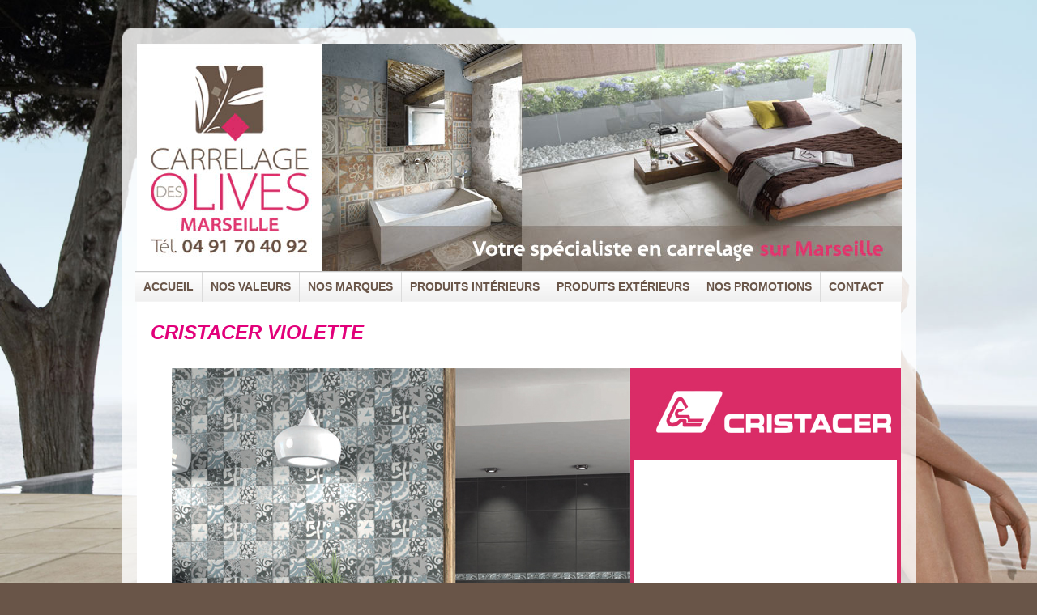

--- FILE ---
content_type: text/html; charset=UTF-8
request_url: http://carrelage-des-olives.fr/produits-interieur/carrelage-mural-2/violette/
body_size: 4843
content:
<!DOCTYPE html PUBLIC "-//W3C//DTD XHTML 1.0 Transitional//EN" "http://www.w3.org/TR/xhtml1/DTD/xhtml1-transitional.dtd">
<html xmlns="http://www.w3.org/1999/xhtml" lang="fr-FR" prefix="og: http://ogp.me/ns#">
<head profile="http://gmpg.org/xfn/11">
<meta http-equiv="Content-Type" content="text/html; charset=UTF-8" />
<meta http-equiv="X-UA-Compatible" content="IE=EmulateIE7" />
<title>CRISTACER VIOLETTE - Carrelage des Olives - MarseilleCarrelage des Olives &#8211; Marseille</title>
<link rel="stylesheet" href="http://carrelage-des-olives.fr/wp-content/themes/olives/style.css" type="text/css" media="screen" />
<!--[if IE 6]><link rel="stylesheet" href="http://carrelage-des-olives.fr/wp-content/themes/olives/style.ie6.css" type="text/css" media="screen" /><![endif]-->
<!--[if IE 7]><link rel="stylesheet" href="http://carrelage-des-olives.fr/wp-content/themes/olives/style.ie7.css" type="text/css" media="screen" /><![endif]-->
<link rel="pingback" href="http://carrelage-des-olives.fr/xmlrpc.php" />

<!-- This site is optimized with the Yoast SEO plugin v3.8 - https://yoast.com/wordpress/plugins/seo/ -->
<link rel="canonical" href="http://carrelage-des-olives.fr/produits-interieur/carrelage-mural-2/violette/" />
<meta property="og:locale" content="fr_FR" />
<meta property="og:type" content="article" />
<meta property="og:title" content="CRISTACER VIOLETTE - Carrelage des Olives - Marseille" />
<meta property="og:url" content="http://carrelage-des-olives.fr/produits-interieur/carrelage-mural-2/violette/" />
<meta property="og:site_name" content="Carrelage des Olives - Marseille" />
<meta property="og:image" content="http://carrelage-des-olives.fr/wp-content/uploads/2016/03/Sans-titre-1-2.jpg" />
<meta property="og:image" content="http://carrelage-des-olives.fr/wp-content/uploads/2016/03/BIANCO.jpg" />
<meta property="og:image" content="http://carrelage-des-olives.fr/wp-content/uploads/2016/03/BURDEOS.jpg" />
<meta property="og:image" content="http://carrelage-des-olives.fr/wp-content/uploads/2016/03/Violette-2.jpg" />
<meta property="og:image" content="http://carrelage-des-olives.fr/wp-content/uploads/2016/03/CREMA.jpg" />
<meta property="og:image" content="http://carrelage-des-olives.fr/wp-content/uploads/2016/03/GRIS.jpg" />
<meta property="og:image" content="http://carrelage-des-olives.fr/wp-content/uploads/2016/03/TAUPE.jpg" />
<meta property="og:image" content="http://carrelage-des-olives.fr/wp-content/uploads/2016/03/Sans-titre-1-1.jpg" />
<meta property="og:image" content="http://carrelage-des-olives.fr/wp-content/uploads/2016/03/VIOLETTE-35-300x178.jpg" />
<meta property="og:image" content="http://carrelage-des-olives.fr/wp-content/uploads/2016/03/VIOLETTE-4-e1457517080390-300x254.jpg" />
<meta property="og:image" content="http://carrelage-des-olives.fr/wp-content/uploads/2016/03/VIOLETTE-2-254x300.jpg" />
<meta property="og:image" content="http://carrelage-des-olives.fr/wp-content/uploads/2015/03/Cristacer--300x99.jpg" />
<!-- / Yoast SEO plugin. -->

<link rel="alternate" type="application/rss+xml" title="Carrelage des Olives - Marseille &raquo; Flux" href="http://carrelage-des-olives.fr/feed/" />
		<script type="text/javascript">
			window._wpemojiSettings = {"baseUrl":"https:\/\/s.w.org\/images\/core\/emoji\/72x72\/","ext":".png","source":{"concatemoji":"http:\/\/carrelage-des-olives.fr\/wp-includes\/js\/wp-emoji-release.min.js?ver=4.5.32"}};
			!function(e,o,t){var a,n,r;function i(e){var t=o.createElement("script");t.src=e,t.type="text/javascript",o.getElementsByTagName("head")[0].appendChild(t)}for(r=Array("simple","flag","unicode8","diversity"),t.supports={everything:!0,everythingExceptFlag:!0},n=0;n<r.length;n++)t.supports[r[n]]=function(e){var t,a,n=o.createElement("canvas"),r=n.getContext&&n.getContext("2d"),i=String.fromCharCode;if(!r||!r.fillText)return!1;switch(r.textBaseline="top",r.font="600 32px Arial",e){case"flag":return r.fillText(i(55356,56806,55356,56826),0,0),3e3<n.toDataURL().length;case"diversity":return r.fillText(i(55356,57221),0,0),a=(t=r.getImageData(16,16,1,1).data)[0]+","+t[1]+","+t[2]+","+t[3],r.fillText(i(55356,57221,55356,57343),0,0),a!=(t=r.getImageData(16,16,1,1).data)[0]+","+t[1]+","+t[2]+","+t[3];case"simple":return r.fillText(i(55357,56835),0,0),0!==r.getImageData(16,16,1,1).data[0];case"unicode8":return r.fillText(i(55356,57135),0,0),0!==r.getImageData(16,16,1,1).data[0]}return!1}(r[n]),t.supports.everything=t.supports.everything&&t.supports[r[n]],"flag"!==r[n]&&(t.supports.everythingExceptFlag=t.supports.everythingExceptFlag&&t.supports[r[n]]);t.supports.everythingExceptFlag=t.supports.everythingExceptFlag&&!t.supports.flag,t.DOMReady=!1,t.readyCallback=function(){t.DOMReady=!0},t.supports.everything||(a=function(){t.readyCallback()},o.addEventListener?(o.addEventListener("DOMContentLoaded",a,!1),e.addEventListener("load",a,!1)):(e.attachEvent("onload",a),o.attachEvent("onreadystatechange",function(){"complete"===o.readyState&&t.readyCallback()})),(a=t.source||{}).concatemoji?i(a.concatemoji):a.wpemoji&&a.twemoji&&(i(a.twemoji),i(a.wpemoji)))}(window,document,window._wpemojiSettings);
		</script>
		<style type="text/css">
img.wp-smiley,
img.emoji {
	display: inline !important;
	border: none !important;
	box-shadow: none !important;
	height: 1em !important;
	width: 1em !important;
	margin: 0 .07em !important;
	vertical-align: -0.1em !important;
	background: none !important;
	padding: 0 !important;
}
</style>
<link rel='stylesheet' id='contact-form-7-css'  href='http://carrelage-des-olives.fr/wp-content/plugins/contact-form-7/includes/css/styles.css?ver=4.5.1' type='text/css' media='all' />
<!-- This site uses the Google Analytics by MonsterInsights plugin v5.5.4 - Universal enabled - https://www.monsterinsights.com/ -->
<script type="text/javascript">
	(function(i,s,o,g,r,a,m){i['GoogleAnalyticsObject']=r;i[r]=i[r]||function(){
		(i[r].q=i[r].q||[]).push(arguments)},i[r].l=1*new Date();a=s.createElement(o),
		m=s.getElementsByTagName(o)[0];a.async=1;a.src=g;m.parentNode.insertBefore(a,m)
	})(window,document,'script','//www.google-analytics.com/analytics.js','__gaTracker');

	__gaTracker('create', 'UA-84558217-1', 'auto');
	__gaTracker('set', 'forceSSL', true);
	__gaTracker('send','pageview');

</script>
<!-- / Google Analytics by MonsterInsights -->
<script type='text/javascript' src='http://carrelage-des-olives.fr/wp-includes/js/jquery/jquery.js?ver=1.12.4'></script>
<script type='text/javascript' src='http://carrelage-des-olives.fr/wp-includes/js/jquery/jquery-migrate.min.js?ver=1.4.1'></script>
<link rel='https://api.w.org/' href='http://carrelage-des-olives.fr/wp-json/' />
<link rel="EditURI" type="application/rsd+xml" title="RSD" href="http://carrelage-des-olives.fr/xmlrpc.php?rsd" />
<link rel="wlwmanifest" type="application/wlwmanifest+xml" href="http://carrelage-des-olives.fr/wp-includes/wlwmanifest.xml" /> 
<link rel='shortlink' href='http://carrelage-des-olives.fr/?p=700' />
<link rel="alternate" type="application/json+oembed" href="http://carrelage-des-olives.fr/wp-json/oembed/1.0/embed?url=http%3A%2F%2Fcarrelage-des-olives.fr%2Fproduits-interieur%2Fcarrelage-mural-2%2Fviolette%2F" />
<link rel="alternate" type="text/xml+oembed" href="http://carrelage-des-olives.fr/wp-json/oembed/1.0/embed?url=http%3A%2F%2Fcarrelage-des-olives.fr%2Fproduits-interieur%2Fcarrelage-mural-2%2Fviolette%2F&#038;format=xml" />
		<style type="text/css">.recentcomments a{display:inline !important;padding:0 !important;margin:0 !important;}</style>
		<style>.ios7.web-app-mode.has-fixed header{ background-color: rgba(45,53,63,.88);}</style><script type="text/javascript" src="http://carrelage-des-olives.fr/wp-content/themes/olives/script.js"></script>
<script type="text/javascript" src="http://carrelage-des-olives.fr/wp-content/themes/olives/script/diapo.js"></script>
<script type="text/javascript">
jQuery(window).load(function(){
	changeImg(1, 5, "http://carrelage-des-olives.fr/wp-content/themes/olives/diapo");
});
</script>
</head>
<body class="page page-id-700 page-child parent-pageid-1053 page-template-default">
<script type="text/javascript">

  var _gaq = _gaq || [];
  _gaq.push(['_setAccount', 'UA-38944835-1']);
  _gaq.push(['_trackPageview']);

  (function() {
    var ga = document.createElement('script'); ga.type = 'text/javascript'; ga.async = true;
    ga.src = ('https:' == document.location.protocol ? 'https://ssl' : 'http://www') + '.google-analytics.com/ga.js';
    var s = document.getElementsByTagName('script')[0]; s.parentNode.insertBefore(ga, s);
  })();

</script>
<div id="art-main">
	<div id="top">
		<div class="banniere">
			<a href="http://carrelage-des-olives.fr" class="logo">
				<img src="http://carrelage-des-olives.fr/wp-content/themes/olives/images/logo.jpg" alt="" title="" />
			</a>
			<div class="diapo">
				<img src="http://carrelage-des-olives.fr/wp-content/themes/olives/diapo/1.jpg" alt="" title="" />
			</div>
		</div>
	</div>
    <div class="art-sheet">
        <div class="art-sheet-body">
            <div class="art-nav">
            	<div class="l"></div>
            	<div class="r"></div>
            	<ul class="art-menu">
            		<li><a href="http://carrelage-des-olives.fr/"><span class='l'></span><span class='r'></span><span class='t'>Accueil</span></a></li>
<li><a href="http://carrelage-des-olives.fr/nos-valeurs/"><span class='l'></span><span class='r'></span><span class='t'>Nos Valeurs</span></a></li>
<li><a href="http://carrelage-des-olives.fr/nos-marques/"><span class='l'></span><span class='r'></span><span class='t'>Nos Marques</span></a></li>
<li><a href="http://carrelage-des-olives.fr/produits-interieur/"><span class='l'></span><span class='r'></span><span class='t'>Produits intérieurs</span></a>
<ul>
	<li><a href="http://carrelage-des-olives.fr/produits-interieur/carrelage-sol/">Carrelage sol</a></li>
	<li><a href="http://carrelage-des-olives.fr/produits-interieur/carrelage-mural-2/">Carrelage mural</a></li>
</ul>
</li>
<li><a href="http://carrelage-des-olives.fr/produits-terrasses/"><span class='l'></span><span class='r'></span><span class='t'>Produits Extérieurs</span></a></li>
<li><a href="http://carrelage-des-olives.fr/nos-promotions/"><span class='l'></span><span class='r'></span><span class='t'>Nos promotions</span></a></li>
<li><a href="http://carrelage-des-olives.fr/contact/"><span class='l'></span><span class='r'></span><span class='t'>Contact</span></a></li>
            	</ul>
            </div>
            <div class="art-content-layout">
                <div class="art-content-layout-row">
                    <div class="art-layout-cell art-content">
                                                                            <div class="art-post">
                            <div class="art-post-cc"></div>
                            <div class="art-post-body">
                                    <div class="art-post-inner art-article post-700 page type-page status-publish hentry" id="post-700">
                                                                                                                                        <h2 class="art-postheader">
                                          <a href="http://carrelage-des-olives.fr/produits-interieur/carrelage-mural-2/violette/" rel="bookmark" title="Lien permanent vers CRISTACER VIOLETTE">
                                           CRISTACER VIOLETTE                                          </a></h2>                                          <div class="art-postcontent">
                                            <!-- article-content -->
                                            <p><a href="http://carrelage-des-olives.fr/wp-content/uploads/2016/03/Sans-titre-1-2.jpg" rel="attachment wp-att-959"><img class="wp-image-959 size-full alignright" src="http://carrelage-des-olives.fr/wp-content/uploads/2016/03/Sans-titre-1-2.jpg" alt="Sans titre-1" width="900" height="669" srcset="http://carrelage-des-olives.fr/wp-content/uploads/2016/03/Sans-titre-1-2.jpg 900w, http://carrelage-des-olives.fr/wp-content/uploads/2016/03/Sans-titre-1-2-300x223.jpg 300w, http://carrelage-des-olives.fr/wp-content/uploads/2016/03/Sans-titre-1-2-768x571.jpg 768w" sizes="(max-width: 900px) 100vw, 900px" /></a></p>
<p><a href="http://carrelage-des-olives.fr/wp-content/uploads/2016/03/BIANCO.jpg" rel="attachment wp-att-966"><img class="alignleft wp-image-966" src="http://carrelage-des-olives.fr/wp-content/uploads/2016/03/BIANCO.jpg" alt="BIANCO" width="160" height="148" /></a><a href="http://carrelage-des-olives.fr/wp-content/uploads/2016/03/BURDEOS.jpg" rel="attachment wp-att-965"><img class="alignleft wp-image-965" src="http://carrelage-des-olives.fr/wp-content/uploads/2016/03/BURDEOS.jpg" alt="BURDEOS" width="160" height="148" /></a></p>
<p style="text-align: left;"><a href="http://carrelage-des-olives.fr/wp-content/uploads/2016/03/Violette-2.jpg" rel="attachment wp-att-961"><img class="wp-image-961 size-full alignright" src="http://carrelage-des-olives.fr/wp-content/uploads/2016/03/Violette-2.jpg" alt="Violette 2" width="334" height="470" srcset="http://carrelage-des-olives.fr/wp-content/uploads/2016/03/Violette-2.jpg 334w, http://carrelage-des-olives.fr/wp-content/uploads/2016/03/Violette-2-213x300.jpg 213w" sizes="(max-width: 334px) 100vw, 334px" /></a></p>
<p style="text-align: left;"><a href="http://carrelage-des-olives.fr/wp-content/uploads/2016/03/CREMA.jpg" rel="attachment wp-att-964"><img class="wp-image-964 alignleft" src="http://carrelage-des-olives.fr/wp-content/uploads/2016/03/CREMA.jpg" alt="CREMA" width="160" height="148" /></a><a href="http://carrelage-des-olives.fr/wp-content/uploads/2016/03/GRIS.jpg" rel="attachment wp-att-963"><img class="wp-image-963 alignleft" src="http://carrelage-des-olives.fr/wp-content/uploads/2016/03/GRIS.jpg" alt="GRIS" width="160" height="148" /></a></p>
<p style="text-align: left;"><a href="http://carrelage-des-olives.fr/wp-content/uploads/2016/03/TAUPE.jpg" rel="attachment wp-att-962"><img class="wp-image-962 alignleft" src="http://carrelage-des-olives.fr/wp-content/uploads/2016/03/TAUPE.jpg" alt="TAUPE" width="160" height="148" /></a></p>
<p style="text-align: left;"><a href="http://carrelage-des-olives.fr/wp-content/uploads/2016/03/Sans-titre-1-1.jpg" rel="attachment wp-att-756"><img class="wp-image-756 size-full aligncenter" src="http://carrelage-des-olives.fr/wp-content/uploads/2016/03/Sans-titre-1-1.jpg" alt="Sans titre-1" width="900" height="43" srcset="http://carrelage-des-olives.fr/wp-content/uploads/2016/03/Sans-titre-1-1.jpg 900w, http://carrelage-des-olives.fr/wp-content/uploads/2016/03/Sans-titre-1-1-300x14.jpg 300w, http://carrelage-des-olives.fr/wp-content/uploads/2016/03/Sans-titre-1-1-768x37.jpg 768w" sizes="(max-width: 900px) 100vw, 900px" /></a></p>
<p style="text-align: left;"><a href="http://carrelage-des-olives.fr/wp-content/uploads/2016/03/VIOLETTE-35.jpg" rel="attachment wp-att-705"><img class="wp-image-705 alignleft" src="http://carrelage-des-olives.fr/wp-content/uploads/2016/03/VIOLETTE-35-300x178.jpg" alt="VIOLETTE-35" width="354" height="210" srcset="http://carrelage-des-olives.fr/wp-content/uploads/2016/03/VIOLETTE-35-300x178.jpg 300w, http://carrelage-des-olives.fr/wp-content/uploads/2016/03/VIOLETTE-35-768x455.jpg 768w, http://carrelage-des-olives.fr/wp-content/uploads/2016/03/VIOLETTE-35-1024x607.jpg 1024w" sizes="(max-width: 354px) 100vw, 354px" /></a> <a href="http://carrelage-des-olives.fr/wp-content/uploads/2016/03/VIOLETTE-4-e1457517080390.jpg" rel="attachment wp-att-704"><img class="wp-image-704 alignleft" src="http://carrelage-des-olives.fr/wp-content/uploads/2016/03/VIOLETTE-4-e1457517080390-300x254.jpg" alt="VIOLETTE-4" width="248" height="210" srcset="http://carrelage-des-olives.fr/wp-content/uploads/2016/03/VIOLETTE-4-e1457517080390-300x254.jpg 300w, http://carrelage-des-olives.fr/wp-content/uploads/2016/03/VIOLETTE-4-e1457517080390-768x651.jpg 768w, http://carrelage-des-olives.fr/wp-content/uploads/2016/03/VIOLETTE-4-e1457517080390-1024x868.jpg 1024w, http://carrelage-des-olives.fr/wp-content/uploads/2016/03/VIOLETTE-4-e1457517080390.jpg 1263w" sizes="(max-width: 248px) 100vw, 248px" /></a> <a href="http://carrelage-des-olives.fr/wp-content/uploads/2016/03/VIOLETTE-2.jpg" rel="attachment wp-att-703"><img class="wp-image-703 alignleft" src="http://carrelage-des-olives.fr/wp-content/uploads/2016/03/VIOLETTE-2-254x300.jpg" alt="VIOLETTE-2" width="178" height="210" srcset="http://carrelage-des-olives.fr/wp-content/uploads/2016/03/VIOLETTE-2-254x300.jpg 254w, http://carrelage-des-olives.fr/wp-content/uploads/2016/03/VIOLETTE-2-768x909.jpg 768w, http://carrelage-des-olives.fr/wp-content/uploads/2016/03/VIOLETTE-2-866x1024.jpg 866w, http://carrelage-des-olives.fr/wp-content/uploads/2016/03/VIOLETTE-2.jpg 1448w" sizes="(max-width: 178px) 100vw, 178px" /></a> <a href="http://carrelage-des-olives.fr/wp-content/uploads/2016/03/VIOLETTE-1.jpg" rel="attachment wp-att-702"><br />
</a></p>
<p style="text-align: left;"><a href="http://www.cristalceramicas.com/ES/index.asp" onclick="__gaTracker('send', 'event', 'outbound-article', 'http://www.cristalceramicas.com/ES/index.asp', '');" target="_blank" rel="attachment wp-att-298"><img class="size-medium wp-image-298 aligncenter" src="http://carrelage-des-olives.fr/wp-content/uploads/2015/03/Cristacer--300x99.jpg" alt="Microsoft Word - caratteristiche_ecogres.doc" width="300" height="99" srcset="http://carrelage-des-olives.fr/wp-content/uploads/2015/03/Cristacer--300x99.jpg 300w, http://carrelage-des-olives.fr/wp-content/uploads/2015/03/Cristacer-.jpg 344w" sizes="(max-width: 300px) 100vw, 300px" /></a></p>
                                            <!-- /article-content -->
                                        </div>
                                        <div class="cleared"></div>
                                    </div>
                        		<div class="cleared"></div>
                            </div>
                        </div>    
                            
                    </div>
                </div>
            </div>
			<div id="footer_home">
				<div class="reseau">
<img src="/wp-content/themes/olives/images/img_accueil.jpg" alt="" title="" style="width:945px;" />				</div>
			</div>
            <div class="cleared"></div>
        </div>
    </div>
    <div class="cleared"></div>
	<div class="art-footer">
		<div class="art-footer-t"></div>
		<div class="art-footer-body">
		  		  <div class="art-footer-text">
			  			  Tous droits réservés, carrelage-des-olives.fr © 2015. <a href="http://carrelage-des-olives.fr/mentions-legales">Mentions légales</a>
		  </div>
			<div class="cleared"></div>
		</div>
	</div>
	<div class="cleared"></div>
</div>
    <div id="wp-footer">
	        <!-- Powered by WPtouch: 4.3.6 --><script type='text/javascript' src='http://carrelage-des-olives.fr/wp-content/plugins/contact-form-7/includes/js/jquery.form.min.js?ver=3.51.0-2014.06.20'></script>
<script type='text/javascript'>
/* <![CDATA[ */
var _wpcf7 = {"loaderUrl":"http:\/\/carrelage-des-olives.fr\/wp-content\/plugins\/contact-form-7\/images\/ajax-loader.gif","recaptcha":{"messages":{"empty":"Merci de confirmer que vous n\u2019\u00eates pas un robot."}},"sending":"Envoi en cours...","cached":"1"};
/* ]]> */
</script>
<script type='text/javascript' src='http://carrelage-des-olives.fr/wp-content/plugins/contact-form-7/includes/js/scripts.js?ver=4.5.1'></script>
<script type='text/javascript' src='http://carrelage-des-olives.fr/wp-includes/js/wp-embed.min.js?ver=4.5.32'></script>
<script> jQuery(function($){ $(".widget_meta a[href='http://carrelage-des-olives.fr/comments/feed/']").parent().remove(); }); </script>	        <!-- 34 requêtes. 0,752 secondes. -->
    </div>
<script>
  (function(i,s,o,g,r,a,m){i['GoogleAnalyticsObject']=r;i[r]=i[r]||function(){
  (i[r].q=i[r].q||[]).push(arguments)},i[r].l=1*new Date();a=s.createElement(o),
  m=s.getElementsByTagName(o)[0];a.async=1;a.src=g;m.parentNode.insertBefore(a,m)
  })(window,document,'script','//www.google-analytics.com/analytics.js','ga');

  ga('create', 'UA-61970717-1', 'auto');
  ga('send', 'pageview');

</script>
</body>
</html>


<!-- Performance optimized by W3 Total Cache. Learn more: https://www.w3-edge.com/products/

 Served from: carrelage-des-olives.fr @ 2026-01-22 18:30:05 by W3 Total Cache -->

--- FILE ---
content_type: text/css
request_url: http://carrelage-des-olives.fr/wp-content/themes/olives/style.css
body_size: 5480
content:
/*
Theme Name: Olives
Theme URI: 
Description: 
Version: 1.0
Author: Voyageur
Author URI: http://www.voyageur.fr/
Tags: fixed width, one column, valid XHTML, widgets
*/

/* begin Page */

body, p
{
  margin: 0.5em 0;
  font-family: Arial;
  font-size: 14px;
}

a img{
	border:0;
}

body
{
  margin: 0 auto;
  padding: 0;
  color: #66230B;
  background: #695548 url('images/fond.jpg') no-repeat center top;
	background-size:100% auto;
}

h1, h2, h3, h4, h5, h6,
h1 a, h2 a, h3 a, h4 a, h5 a, h6 a
h1 a:hover, h2 a:hover, h3 a:hover, h4 a:hover, h5 a:hover, h6 a:hover
h1 a:visited, h2 a:visited, h3 a:visited, h4 a:visited, h5 a:visited, h6 a:visited,
.art-postheader, .art-postheader a, .art-postheader a:link, .art-postheader a:visited, .art-postheader a:hover,
.art-blockheader .t, .art-vmenublockheader .t, .art-logo-text, .art-logo-text a,
h1.art-logo-name, h1.art-logo-name a, h1.art-logo-name a:link, h1.art-logo-name a:visited, h1.art-logo-name a:hover
{
  font-weight: normal;
  font-style: normal;
  text-decoration: none;
  font-family: Arial, Georgia, Times, Serif;
  font-size: 32px;
}

a, 
.art-post li a
{
  text-decoration: none;
  color: #66230B;
}

a:link,
.art-post li a:link
{
  text-decoration: none;
  color: #66230B;
}

a:visited, a.visited,
.art-post li a:visited, .art-post li a.visited
{

  color: #66230B;
}

a:hover, a.hover,
.art-post li a:hover, .art-post li a.hover
{


  color: #66230B;
}

h1, h1 a, h1 a:link, h1 a:visited, h1 a:hover
{
  margin: 0.67em 0;

  color: #66230B;
}

h2, h2 a, h2 a:link, h2 a:visited, h2 a:hover
{
  margin: 0.8em 0;
  font-size: 24px;
  color: #E2007A;
}

h3, h3 a, h3 a:link, h3 a:visited, h3 a:hover
{
   margin: 1em 0;
  font-size: 19px;
  color: #E2007A;
}

h4, h4 a, h4 a:link, h4 a:visited, h4 a:hover
{
  margin: 1.25em 0;
  font-size: 16px;
  color: #66230B;
}

h5, h5 a, h5 a:link, h5 a:visited, h5 a:hover
{
  margin: 1.67em 0;
  font-size: 13px;
  color: #66230B;
}

h6, h6 a, h6 a:link, h6 a:visited, h6 a:hover
{
  margin: 2.33em 0;
  font-size: 11px;
  color: #66230B;
}

h1 a, h1 a:link, h1 a:visited, h1 a:hover,
h2 a, h2 a:link, h2 a:visited, h2 a:hover,
h3 a, h3 a:link, h3 a:visited, h3 a:hover,
h4 a, h4 a:link, h4 a:visited, h4 a:hover,
h5 a, h5 a:link, h5 a:visited, h5 a:hover,
h6 a, h6 a:link, h6 a:visited, h6 a:hover
{
    margin:0;
}

#art-main
{
  position: relative;
  width: 100%;
  left: 0;
  top: 0;
  cursor:default;
}


#top{
	display:block;
	width:981px;
	height:300px;
	margin:35px auto 0 auto;
	background: transparent url('images/top.png') no-repeat center top;
	position:relative;
	z-index:99;
}


#top .banniere{
	display:block;
	float:left;
	clear:both;
	width:944px;
	margin:19px 0 0 19px;
}

#top .banniere .logo{
	display:block;
	float:left;
}

#top .banniere .diapo{
	display:block;
	float:right;
	width:716px;
	height:281px;
	background: transparent url('diapo/2.jpg') no-repeat 0 0;
}





.cleared
{
  float: none;
  clear: both;
  margin: 0;
  padding: 0;
  border: none;
  font-size: 1px;
}

form
{
  padding: 0 !important;
  margin: 0 !important;
}

table.position
{
  position: relative;
  width: 100%;
  table-layout: fixed;
}
/* end Page */

/* begin Box, Sheet */
.art-sheet
{
  margin: 0 auto;
  width: 984px;
  min-width: 43px;
  min-height: 43px;
  background: transparent url('images/center.png') repeat-y center top;
}

.art-sheet-body
{
  /*position: relative;
  z-index: 100;*/
  padding: 0px 19px 0 19px;
  /*margin:-50px 0 0 0;*/
}

.art-sheet-tr, .art-sheet-tl, .art-sheet-br, .art-sheet-bl, .art-sheet-tc, .art-sheet-bc,.art-sheet-cr, .art-sheet-cl
{
  position: absolute;
  z-index: -1;
}

.art-sheet-tr, .art-sheet-tl, .art-sheet-br, .art-sheet-bl
{
  width: 82px;
  height: 82px;
  background-image: url('images/sheet_s.png');
}

.art-sheet-tl
{
  top: 0;
  left: 0;
  clip: rect(auto, 41px, 41px, auto);
}

.art-sheet-tr
{
  top: 0;
  right: 0;
  clip: rect(auto, auto, 41px, 41px);
}

.art-sheet-bl
{
  bottom: 0;
  left: 0;
  clip: rect(41px, 41px, auto, auto);
}

.art-sheet-br
{
  bottom: 0;
  right: 0;
  clip: rect(41px, auto, auto, 41px);
}

.art-sheet-tc, .art-sheet-bc
{
  left: 41px;
  right: 41px;
  height: 82px;
  background-image: url('images/sheet_h.png');
}

.art-sheet-tc
{
  top: 0;
  clip: rect(auto, auto, 41px, auto);
}

.art-sheet-bc
{
  bottom: 0;
  clip: rect(41px, auto, auto, auto);
}

.art-sheet-cr, .art-sheet-cl
{
  top: 41px;
  bottom: 41px;
  width: 82px;
  background-image: url('images/sheet_v.png');
}

.art-sheet-cr
{
  right: 0;
  clip: rect(auto, auto, auto, 41px);
}

.art-sheet-cl
{
  left: 0;
  clip: rect(auto, 41px, auto, auto);
}

.art-sheet-cc
{
  position: absolute;
  z-index: -1;
  top: 41px;
  left: 41px;
  right: 41px;
  bottom: 41px;
  background-image: url('images/sheet_c.png');
}

.art-sheet
{
  cursor:auto;
}

#art-page-background-simple-gradient, #art-page-background-gradient, #art-page-background-glare
{
  min-width: 984px;
}

/* end Box, Sheet */

/* begin Header */
div.art-header
{
  margin: 0 auto;
  position: relative;
  z-index: 0;
  width: 964px;
  height: 245px;
  overflow: hidden;
}


div.art-header-jpeg
{
  position: absolute;
  z-index: -1;
  top: 0;
  left: 0;
  width: 964px;
  height: 245px;
  /*background-image: url('images/header.jpg');
  background-repeat: no-repeat;
  background-position: center center;*/
}

/* end Header */

/* begin Menu */
/* menu structure */

.art-menu a, .art-menu a:link, .art-menu a:visited, .art-menu a:hover
{
  text-align: left;
  text-decoration: none;
  outline: none;
  letter-spacing: normal;
  word-spacing: normal;
}

.art-menu a:hover{
}

.art-menu, .art-menu ul
{
  margin: 0;
  padding: 0;
  border: 0;
  list-style-type: none;
  display: block;
}

.art-menu li
{
  margin: 0;
  padding: 0;
  border: 0;
  display: block;
  float: left;
  position: relative;
  z-index: 5;
  background: none;
}

.art-menu li:hover, .art-menu li.active
{
  z-index: 10000;
  white-space: normal;
  background:transparent url("images/fond_menu_h.jpg") repeat-x 0 0;
}

.art-menu li li
{
  float: none;
  height:22px;
}

.art-menu ul
{
  visibility: hidden;
  position: absolute;
  z-index: 10;
  left: -1px;
  top: 0;
  background: none;
  border-left: 1px solid #d7d2c7;
  border-right: 1px solid #d7d2c7;
  box-shadow: 0px 3px 4px #c2c2c2;
}

.art-menu li:hover>ul
{
  visibility: visible;
  top: 100%;
}

.art-menu li li:hover>ul
{
  top: 0;
  left: 100%;
}

.art-menu:after, .art-menu ul:after
{
  content: ".";
  height: 0;
  display: block;
  visibility: hidden;
  overflow: hidden;
  clear: both;
}
.art-menu, .art-menu ul
{
  min-height: 0;
}

.art-menu ul
{
  padding: 0;
  margin: 0;
  background-color: #f0f0f0;
  width:100%;
}

.art-menu ul ul
{
  padding: 30px 30px 30px 10px;
  margin: -30px 0 0 -10px;
}




/* menu structure */

.art-menu
{
  padding: 0 0 0 0;
}

.art-nav
{
  position: relative;
  height: 37px;
  z-index: 100;
  border-top:1px solid #c4c4c4;
  background: transparent url('images/fond_menu.jpg') repeat-x 0 0;
}

.art-nav .l, .art-nav .r
{
  position: absolute;
  z-index: -1;
  top: 0;
  height: 36px;
  /*background-image: url('images/nav.png');*/
}

.art-nav .l
{
  left: 0;
  right: 0;
}

.art-nav .r
{
  right: 0;
  width: 964px;
  clip: rect(auto, auto, auto, 964px);
}


/* end Menu */

/* begin MenuItem */
.art-menu a
{
  position: relative;
  display: block;
  overflow: hidden;
  height: 37px;
  padding:0px;
  cursor: pointer;
  text-decoration: none;
}

.art-menu ul li
{
    margin:0;
    clear: both;
	border-bottom: 1px solid #d7d2c7;
}


.art-menu a .r, .art-menu a .l
{
  position: absolute;
  display: block;
  top: 0;
  z-index: -1;
  height: 108px;
}

.art-menu a .l
{
  left: 0;
  right: 0;
}

.art-menu a .r
{
  width: 400px;
  right: 0;
  clip: rect(auto, auto, auto, 400px);
}

.art-menu a .t
{
  margin-right: 10px;
  margin-left: 10px;
  font-family: Arial, Georgia, Times, Serif;
  font-style: normal;
  font-weight: bold;
  font-size: 14px;
  text-transform: uppercase;
  color: #695548;
  padding: 0 10px;
  margin: 0 0;
  line-height: 37px;
  text-align: center;
}

.art-menu a:hover .l, .art-menu a:hover .r
{
  top: -36px;
}

.art-menu li:hover>a .l, .art-menu li:hover>a .r
{
  top: -36px;
}

.art-menu li:hover a .l, .art-menu li:hover a .r
{
  top: -36px;
}
.art-menu li:hover a .t, .art-menu li.active a .t
{
  color: #FFFFFF;
}

.art-menu li:hover a .t, .art-menu li.active a .t
{
  color: #FFFFFF;
}

.art-menu li:hover>a .t, .art-menu li.active>a .t
{
  color: #FFFFFF;
}


.art-menu a.active .l, .art-menu a.active .r
{
  top: -72px;
}

.art-menu a.active .t
{
  /*color: #FFFFFF;*/
}
/* end MenuItem */

/* begin MenuSeparator */


.art-menu .art-menu-li-separator
{
  display: block;
  width: 1px;
  height: 37px;
  background-color:#dcdcdc;
}

/* end MenuSeparator */

/* begin MenuSubItem */
.art-menu ul a
{
  display: block;
  text-align: center;
  /*background-image: url('images/subitem.png');*/
  border-width: 0;
  border-style: solid;
  height:22px;
  padding:0;
  line-height:22px;
}

.art-nav ul.art-menu ul span, .art-nav ul.art-menu ul span span
{
  display: inline;
  float: none;
  margin: inherit;
  padding: inherit;
  background-image: none;
  text-align: inherit;
  text-decoration: inherit;
}

.art-menu ul a, .art-menu ul a:link, .art-menu ul a:visited, .art-menu ul a:hover, .art-menu ul a:active, .art-nav ul.art-menu ul span, .art-nav ul.art-menu ul span span
{
  text-align: center;
  text-decoration: none;
  color: #8E99A2;
  font-size: 12px;
  font-weight:bold;
  margin:0;
}

.art-menu ul li a:hover
{
  color: #FFFFFF;
  background:transparent url("images/submenu_h.jpg") repeat-x center top;
}

.art-menu ul li:hover>a
{
  /*background-position: 0 -20px;*/
}

.art-nav .art-menu ul li a:hover span, .art-nav .art-menu ul li a:hover span span
{
  color: #000000;
}

.art-nav .art-menu ul li:hover>a span, .art-nav .art-menu ul li:hover>a span span
{
  color: #000000;
}


/* end MenuSubItem */

/* begin Layout */
.art-content-layout
{
  display: table;
  padding: 0;
  border: none;
  width: 964px;
}

.art-content-layout .art-content-layout
{
  width: auto;
  margin:0;
}

div.art-content-layout div.art-layout-cell, div.art-content-layout div.art-layout-cell div.art-content-layout div.art-layout-cell
{
   display: table-cell;
}

div.art-layout-cell div.art-layout-cell
{
   display: block;
}

div.art-content-layout-row
{
  display: table-row; 
}

.art-content-layout
{
  table-layout: fixed;
  border-collapse: collapse;
  border: none !important;
  padding:0 !important;
  position: relative;
  z-index: 98;
}

.art-layout-cell, .art-content-layout-row
{
  background-color: Transparent;
  vertical-align: top;
  text-align: left;
  border: none !important;
  margin:0 !important;
  padding:0 !important;
}
/* end Layout */

/* begin Box, Block, VMenuBlock */
.art-vmenublock
{
  position: relative;
  z-index: 0;
  margin: 0 auto;
  min-width: 1px;
  min-height: 1px;
}

.art-vmenublock-body
{
  position: relative;
  z-index: 1;
  padding: 0;
}

.art-vmenublock-cc
{
  position: absolute;
  z-index: -1;
  top: 0;
  left: 0;
  right: 0;
  bottom: 0;
  background-color: #FFFFFF;
}

.art-vmenublock
{
  margin: 7px;
}

/* end Box, Block, VMenuBlock */

/* begin Box, Box, VMenuBlockContent */
.art-vmenublockcontent
{
  position: relative;
  z-index: 0;
  margin: 0 auto;
  min-width: 1px;
  min-height: 1px;
}

.art-vmenublockcontent-body
{
  position: relative;
  z-index: 1;
  padding: 5px;
}

.art-vmenublockcontent-cc
{
  position: absolute;
  z-index: -1;
  top: 0;
  left: 0;
  right: 0;
  bottom: 0;
  background-color: #FFFFFF;
}

.art-vmenublockcontent
{
  position: relative;
  z-index: 0;
  margin: 0 auto;
  min-width: 1px;
  min-height: 1px;
}

.art-vmenublockcontent-body
{
  position: relative;
  z-index: 1;
  padding: 5px;
}

.art-vmenublockcontent-cc
{
  position: absolute;
  z-index: -1;
  top: 0;
  left: 0;
  right: 0;
  bottom: 0;
  background-color: #FFFFFF;
}

/* end Box, Box, VMenuBlockContent */

/* begin Box, Block */
.art-block
{
  position: relative;
  z-index: 0;
  margin: 0 auto;
  min-width: 11px;
  min-height: 11px;
}

.art-block-body
{
  position: relative;
  z-index: 1;
  padding: 3px;
}

.art-block-tr, .art-block-tl, .art-block-br, .art-block-bl, .art-block-tc, .art-block-bc,.art-block-cr, .art-block-cl
{
  position: absolute;
  z-index: -1;
}

.art-block-tr, .art-block-tl, .art-block-br, .art-block-bl
{
  width: 18px;
  height: 18px;
  background-image: url('images/block_s.png');
}

.art-block-tl
{
  top: 0;
  left: 0;
  clip: rect(auto, 9px, 9px, auto);
}

.art-block-tr
{
  top: 0;
  right: 0;
  clip: rect(auto, auto, 9px, 9px);
}

.art-block-bl
{
  bottom: 0;
  left: 0;
  clip: rect(9px, 9px, auto, auto);
}

.art-block-br
{
  bottom: 0;
  right: 0;
  clip: rect(9px, auto, auto, 9px);
}

.art-block-tc, .art-block-bc
{
  left: 9px;
  right: 9px;
  height: 18px;
  background-image: url('images/block_h.png');
}

.art-block-tc
{
  top: 0;
  clip: rect(auto, auto, 9px, auto);
}

.art-block-bc
{
  bottom: 0;
  clip: rect(9px, auto, auto, auto);
}

.art-block-cr, .art-block-cl
{
  top: 9px;
  bottom: 9px;
  width: 18px;
  background-image: url('images/block_v.png');
}

.art-block-cr
{
  right: 0;
  clip: rect(auto, auto, auto, 9px);
}

.art-block-cl
{
  left: 0;
  clip: rect(auto, 9px, auto, auto);
}

.art-block-cc
{
  position: absolute;
  z-index: -1;
  top: 9px;
  left: 9px;
  right: 9px;
  bottom: 9px;
  background-color: #CACFD3;
}

.art-block
{
  margin: 7px;
}

/* end Box, Block */

/* begin BlockHeader */
.art-blockheader
{
  position: relative;
  z-index: 0;
  height: 37px;
  margin-bottom: 0;
}

.art-blockheader .t
{
  height: 37px;
  color: #000000;
  margin-right: 10px;
  margin-left: 10px;
  font-family: Arial, Helvetica, Sans-Serif;
  font-size: 13px;
  margin:0;
  padding: 0 28px 0 10px;
  white-space: nowrap;
  line-height: 37px;	
}

.art-blockheader .l, .art-blockheader .r
{
  display: block;
  position: absolute;
  z-index: -1;
  height: 37px;
  background-image: url('images/blockheader.png');
}

.art-blockheader .l
{
  left: 0;
  right: 22px;
}

.art-blockheader .r
{
  width: 964px;
  right: 0;
  clip: rect(auto, auto, auto, 942px);
}

/* end BlockHeader */

/* begin Box, BlockContent */
.art-blockcontent
{
  position: relative;
  z-index: 0;
  margin: 0 auto;
  min-width: 1px;
  min-height: 1px;
}

.art-blockcontent-body
{
  position: relative;
  z-index: 1;
  padding: 7px;
}


.art-blockcontent-body, 
.art-blockcontent-body a, 
.art-blockcontent-body li a
{
  color: #1A1C1F;

}

.art-blockcontent-body a,
.art-blockcontent-body li a
{
  color: #464D53;

}

.art-blockcontent-body a:link,
.art-blockcontent-body li a:link
{
  color: #464D53;

}

.art-blockcontent-body a:visited, .art-blockcontent-body a.visited,
.art-blockcontent-body li a:visited, .art-blockcontent-body li a.visited
{
  color: #747F8B;
  text-decoration: none;
}

.art-blockcontent-body a:hover, .art-blockcontent-body a.hover,
.art-blockcontent-body li a:hover, .art-blockcontent-body li a.hover
{
  color: #B93F13;
  text-decoration: none;

}

.art-blockcontent-body ul
{
  list-style-type: none;
  color: #434A51;
  margin: 0;
  padding: 0;
}

.art-blockcontent-body ul li
{
  line-height: 1.25em;
  padding: 0 0 0 14px;
  background-image: url('images/blockcontentbullets.png');
  background-repeat: no-repeat;
}


/* end Box, BlockContent */

/* begin Button */
.art-button-wrapper .art-button
{
  font-family: Arial, Helvetica, Sans-Serif;
  font-size: 13px;
  font-weight:bold;
  display: inline-block;
  vertical-align: middle;
  white-space: nowrap;
  text-align: left;
  text-decoration: none !important;
  color: #FFFFFF !important;
  width: auto;
  outline: none;
  border: none;
  background: none;
  line-height: 32px;
  height: 32px;
  margin: 0 !important;
  padding: 0 16px !important;
  overflow: visible;
  cursor: default;
  z-index: 0;
}

.art-button img, .art-button-wrapper img
{
  margin: 0;
  vertical-align: middle;
}

.art-button-wrapper
{
  vertical-align: middle;
  display: inline-block;
  position: relative;
  height: 32px;
  overflow: hidden;
  white-space: nowrap;
  width: auto;
  margin: 0;
  padding: 0;
  z-index: 0;
}

.firefox2 .art-button-wrapper
{
  display: block;
  float: left;
}

input, select, textarea, select
{
  vertical-align: middle;
  font-family: Arial, Helvetica, Sans-Serif;
  font-size: 13px;
}

.art-block select 
{
    width:96%;
}

.art-button-wrapper.hover .art-button, .art-button:hover
{
  color: #FFFFFF !important;
  text-decoration: none !important;
}

.art-button-wrapper.active .art-button
{
  color: #FFFFFF !important;
}

.art-button-wrapper .l, .art-button-wrapper .r
{
  display: block;
  position: absolute;
  z-index: -1;
  height: 96px;
  margin: 0;
  padding: 0;
  background-image: url('images/button.png');
}

.art-button-wrapper .l
{
  left: 0;
  right: 13px;
}

.art-button-wrapper .r
{
  width: 415px;
  right: 0;
  clip: rect(auto, auto, auto, 402px);
}

.art-button-wrapper.hover .l, .art-button-wrapper.hover .r
{
  top: -32px;
}

.art-button-wrapper.active .l, .art-button-wrapper.active .r
{
  top: -64px;
}

.art-button-wrapper input
{
  float: none !important;
}
/* end Button */

/* begin Box, Post */
.art-post
{
  position: relative;
  z-index: 0;
  margin: 0 auto;
  min-width: 1px;
  min-height: 1px;
}

.art-post-body
{
  position: relative;
  z-index: 1;
  padding: 12px;
}

.art-post-cc
{
  position: absolute;
  z-index: -1;
  top: 0;
  left: 0;
  right: 0;
  bottom: 0;
}

.art-post
{
  margin: 7px;
}

a img
{
  border: 0;
}

.art-article img, img.art-article
{
  /*border: solid 1px #8A949E;*/
  margin: 5px;
}

img.wpcf7-captchac
{
  border: solid 1px #00639b;
}

.art-metadata-icons img
{
  border: none;
  vertical-align: middle;
  margin: 2px;
}

.art-article table, table.art-article
{
  border-collapse: collapse;
  margin: 1px;
  width: auto;
}

.art-article th, .art-article td
{
  padding: 2px;
  /*border: solid 1px #5F6972;*/
  vertical-align: top;
  text-align: left;
}

.art-article th
{
  text-align: center;
  vertical-align: middle;
  padding: 7px;
}

pre
{
  overflow: auto;
  padding: 0.1em;
}

/* end Box, Post */

/* begin PostHeaderIcon */
.art-post h2.art-postheader, 
.art-post h2.art-postheader a, 
.art-post h2.art-postheader a:link, 
.art-post h2.art-postheader a:visited, 
.art-post h2.art-postheader a.visited, 
.art-post h2.art-postheader a:hover, 
.art-post h2.art-postheader a.hovered
{
  margin: 0.2em 0 16px 0;
  padding: 0;
  font-size: 24px;
  color: #e2007a;
  font-weight:bold;
  font-style:italic;
}

.art-post h2.art-postheader a, 
.art-post h2.art-postheader a:link, 
.art-post h2.art-postheader a:visited, 
.art-post h2.art-postheader a.visited, 
.art-post h2.art-postheader a:hover, 
.art-post h2.art-postheader a.hovered
{
  margin: 0;
  text-align: left;
  text-decoration: none;
  color: #e2007a;
}

.art-post h2.art-postheader a:visited, 
.art-post h2.art-postheader a.visited
{

  color: #E2007A;
}


.art-post h2.art-postheader a:hover, 
.art-post h2.art-postheader a.hovered
{


}

/* end PostHeaderIcon */

/* begin PostBullets */
.art-post ol, .art-post ul
{
  color: #41474E;
  margin: 1em 0 1em 2em;
  padding: 0;

}

.art-post li ol, .art-post li ul
{
  margin: 0.5em 0 0.5em 2em;
  padding: 0;
}

.art-post li
{
  margin: 0.2em 0;
  padding: 0;
}

.art-post ul
{
  list-style-type: none;
}

.art-post ol
{
  list-style-position: inside;

}



.art-post li
{
  padding: 0 0 0 9px;
  line-height: 1em;
}

.art-post ol>li
{
  background: none;
  padding-left: 0;/* overrides overflow for "ul li" and sets the default value */
  overflow: visible;
}

.art-post ul>li
{
  background-image: url('images/postbullets.png');
  background-repeat: no-repeat;
  padding-left: 9px;/* makes "ul li" not to align behind the image if they are in the same line */
  overflow-x: visible;
  overflow-y: hidden;
}


/* end PostBullets */

/* begin PostQuote */
blockquote,
blockquote p,
.art-postcontent blockquote p
{
  color: #120602;

}

blockquote,
.art-postcontent blockquote
{
  border: solid 1px #ED7950;
  margin: 10px 10px 10px 50px;
  padding: 5px 5px 5px 27px;
  background-color: #F2A487;
  background-image: url('images/postquote.png');
  background-position: left top;
  background-repeat: no-repeat;/* makes blockquote not to align behind the image if they are in the same line */
  overflow: auto;
}

/* end PostQuote */

/* begin Footer */
.art-footer
{
  position: relative;
  overflow: hidden;
  width: 981px;
  background: transparent url('images/foot.png') no-repeat center top;
  margin:auto;
}


.art-footer-t
{
  position: absolute;
  top: 0;
  left: 0;
  right: 0;
  bottom: 0;
}

.art-footer-body
{
    position:relative;
    padding: 26px 15px 15px 15px;
}


.art-footer-text, .art-footer-text p
{
  margin: 0;
  padding: 0;
  text-align: center;
}

.art-footer,
.art-footer p,
.art-footer a,
.art-footer a:link,
.art-footer a:visited,
.art-footer a:hover
{
  color: #FFF;

}

.art-footer-text
{
  margin: 0 10px 0 10px;
  font-size:9px;
}

.art-footer a,
.art-footer a:link
{
  color: #FFF;
  text-decoration: underline;
}

.art-footer a:visited
{
  color: #FFF;
  text-decoration: none;
}

.art-footer a:hover
{
  color: #FFF;
  text-decoration: none;

}/* end Footer */

/* begin PageFooter */
.art-page-footer, .art-page-footer a, .art-page-footer a:link, .art-page-footer a:visited, .art-page-footer a:hover
{
  font-family: Arial;
  font-size: 10px;
  letter-spacing: normal;
  word-spacing: normal;
  font-style: normal;
  font-weight: normal;
  text-decoration: underline;
  color: #A6ADB5;
}

.art-page-footer
{
  margin: 1em;
  text-align: center;
  text-decoration: none;
  color: #828C97;
}
/* end PageFooter */

/* begin LayoutCell, content */
.art-content-layout .art-content
{
  width: 100%;
}
/* end LayoutCell, content */



textarea#comment
{
    width:100%;
}

.commentlist, .commentlist li
{
  background: none;
}

.commentlist li li
{
  margin-left: 30px;
}

.commentlist li .avatar
{
  float: right;
  border: 1px solid #eee;
  padding: 2px;
  margin: 1px;
  background: #fff;
}

.commentlist li cite
{
  font-size: 1.2em;
}

#commentform textarea
{
  width: 100%;
}

img.wp-smiley
{
  border: none;
  margin: 0;
  padding: 0;
}

.navigation
{
  display: block;
  text-align: center;
}

/* Recommended by http://codex.wordpress.org/CSS */
/* Begin */
.aligncenter, div.aligncenter, .art-article .aligncenter img, .aligncenter img.art-article, .aligncenter img, img.aligncenter
{
  display: block;
  margin-left: auto;
  margin-right: auto;
}

.alignleft
{
  float: left;
}

.alignright
{
  float: right;
}

.alignright img, img.alignright
{
  margin: 1em;
  margin-right: 0;
}

.alignleft img, img.alignleft
{
  margin: 1em;
  margin-left: 0;
}

.wp-caption
{
  border: 1px solid #ddd;
  background-color: #f3f3f3;
  padding-top: 4px;
  margin: 10px;
}

.wp-caption img
{
  margin: 0;
  padding: 0;
  border: 0 none;
}

.wp-caption p.wp-caption-text
{
  font-size: 11px;
  line-height: 17px;
  padding: 0 4px 5px;
  margin: 0;
}

.wp-caption, .wp-caption p
{
    text-align: center;
}
/* End */


.hidden
{
  display: none;
}

/* Calendar */
#wp-calendar {
  empty-cells: show;
  margin: 10px auto 0;
  width: 155px;
}

#wp-calendar #next a {
  padding-right: 10px;
  text-align: right;
}

#wp-calendar #prev a {
  padding-left: 10px;
  text-align: left;
}

#wp-calendar a {
  display: block;
}

#wp-calendar caption {
  text-align: center;
  width: 100%;
}

#wp-calendar td {
  padding: 3px 0;
  text-align: center;
}

.gallery {
  letter-spacing: normal;
}

.art-content {
  position: relative;
  z-index: 1;   
}

#todays-events{
  position: relative;
  z-index: 11;    
}

#upcoming-events{
  position: relative;
  z-index: 10;    
}

img.wp-post-image 
{
    margin:0 5px 5px 0 !important;
}

div.art-footer li, ul.commentlist li
{
    list-style-image: none;
    background:none;
    list-style-type:none;
    
}

div.art-footer div.art-content-layout 
{
    margin:0 auto;
    width:100%;
}

div.art-footer ul
{
    padding-left: 0;
}

div.art-footer ul li ul
{
    padding-left: 20px;
}


div.art-layout-cell-size1 
{
    width:100%;
}

div.art-layout-cell-size2 
{
    width:50%;
}
div.art-layout-cell-size3 
{
    width:33%;
}

div.art-layout-cell-size4
{
    width:25%;
}

#footer_home{
	margin-top:30px;
	width:944px;
}

.art-sheet-body-contact #footer_home{
	margin-top:0px;
}

.art-sheet-body-contact .art-post-body{
	padding-bottom:0px;
}

#footer_home .infos{
	display:block;
	width:945px;
	height:397px;
	background: transparent url('images/img_accueil.jpg') no-repeat center top;
}

#footer_home .infos p{
	display:block;
	width:304px;
	padding:118px 0 0 418px;
	text-align:right;
	
	font-family: Arial;
	font-size: 18px;
	font-weight: normal;
	color: #1a171b;
}

#footer_home .infos p a{
	text-decoration:underline;
	font-family: Arial;
	font-size: 18px;
	font-weight: normal;
	color: #e2007a;
}

#footer_home .reseau{
	display:block;
	width:945px;
/*	height:56px;	*/
	height:337px;
	background: transparent url('images/foot_accueil.jpg') repeat center bottom;
}

#footer_home .reseau a{
	display:block;
	overflow:hidden;
	float:right;
	width:199px;
	height:36px;
	margin:10px 19px 0 0;
	text-indent:-1000px;
}

#contact_table, #contact_table2{
	width:455px;
	
	font-family: Arial;
	font-size: 14px;
	font-weight: normal;
	color: #1a171b;
}

#contact_table td{
	padding:0 0 18px 0;
}

#contact_table input[type='text'], #contact_table2 input[type='text'], #contact_table textarea{
	width:368px;
	height:20px;
	background-color:#d7d7d7;
	border:1px solid #848484;
	
	font-family: Arial;
	font-size: 14px;
	font-weight: normal;
	color: #1a171b;
}

#contact_table textarea{
	height:80px;
}

#contact_table2 input[type='text']{
	width:130px;
}

#contact_table2 input[type='submit']{
	float:right;
	width:147px;
	height:44px;
	border:0;
	background: transparent url('images/send.png') no-repeat center top;
	text-indent:-1000px;
	cursor:pointer;
	text-align:left;
}

#contact_table2 img{
	float:right;
	margin:0;
}

.art-post a.pdf_link{
	display:inline-block;
	background: transparent url('images/ico_pdf.jpg') no-repeat left center;
	height:24px;
	padding:0 0 0 30px;
	text-decoration:underline;
	line-height:22px;
	
	font-family: Arial;
	font-size: 14px;
	font-weight: bold;
	color: #8e99a2;
}

.art-sheet-body-contact{
	background: transparent url('images/fond_contact.jpg') no-repeat 500px 415px;
}

.art-sheet-body-contact .art-post h2.art-postheader
{
  margin-bottom: 0;
}

--- FILE ---
content_type: application/javascript
request_url: http://carrelage-des-olives.fr/wp-content/themes/olives/script/diapo.js
body_size: 297
content:
function changeImg(curimg, tot_imgs, url){
	if(curimg<tot_imgs)var nextimg = curimg+1;
	else var nextimg = 1;
	jQuery("#top .diapo img").attr("src", url+"/"+curimg+".jpg").delay(200).fadeTo(0, 1, function(){
		jQuery('<img src="'+url+'/'+nextimg+'.jpg" />')
	    .load(function(){
			jQuery("#top .diapo").css("background-image", "url("+jQuery(this).attr("src")+")");
			jQuery("#top .diapo img").fadeOut(1000);
			setTimeout(function(){
				curimg = nextimg;
				changeImg(curimg, tot_imgs, url);
			}, 4000);
	    });
	});
}

--- FILE ---
content_type: application/javascript
request_url: http://carrelage-des-olives.fr/wp-content/themes/olives/script.js
body_size: 3584
content:
/* begin Page */

/* Generated with Artisteer version 2.6.0.36391, file checksum is 3CCB9BCC. */

// required for IE7, #150675
if (window.addEvent) window.addEvent('domready', function() { });

var artEventHelper = {
	'bind': function(obj, evt, fn) {
		if (obj.addEventListener)
			obj.addEventListener(evt, fn, false);
		else if (obj.attachEvent)
			obj.attachEvent('on' + evt, fn);
		else
			obj['on' + evt] = fn;
	}
};

var artUserAgent = navigator.userAgent.toLowerCase();

var artBrowser = {
	version: (artUserAgent.match(/.+(?:rv|it|ra|ie)[\/: ]([\d.]+)/) || [])[1],
	safari: /webkit/.test(artUserAgent) && !/chrome/.test(artUserAgent),
	chrome: /chrome/.test(artUserAgent),
	opera: /opera/.test(artUserAgent),
	msie: /msie/.test(artUserAgent) && !/opera/.test(artUserAgent),
	mozilla: /mozilla/.test(artUserAgent) && !/(compatible|webkit)/.test(artUserAgent)
};
 
artCssHelper = function() {
    var is = function(t) { return (artUserAgent.indexOf(t) != -1) };
    var el = document.getElementsByTagName('html')[0];
    var val = [(!(/opera|webtv/i.test(artUserAgent)) && /msie (\d)/.test(artUserAgent)) ? ('ie ie' + RegExp.$1)
    : is('firefox/2') ? 'gecko firefox2'
    : is('firefox/3') ? 'gecko firefox3'
    : is('gecko/') ? 'gecko'
    : is('chrome/') ? 'chrome'
    : is('opera/9') ? 'opera opera9' : /opera (\d)/.test(artUserAgent) ? 'opera opera' + RegExp.$1
    : is('konqueror') ? 'konqueror'
    : is('applewebkit/') ? 'webkit safari'
    : is('mozilla/') ? 'gecko' : '',
    (is('x11') || is('linux')) ? ' linux'
    : is('mac') ? ' mac'
    : is('win') ? ' win' : ''
    ].join(' ');
    if (!el.className) {
     el.className = val;
    } else {
     var newCl = el.className;
     newCl += (' ' + val);
     el.className = newCl;
    }
} ();

(function() {
    // fix ie blinking
    var m = document.uniqueID && document.compatMode && !window.XMLHttpRequest && document.execCommand;
    try { if (!!m) { m('BackgroundImageCache', false, true); } }
    catch (oh) { };
})();

var artLoadEvent = (function() {
    var list = [];

    var done = false;
    var ready = function() {
        if (done) return;
        done = true;
        for (var i = 0; i < list.length; i++)
            list[i]();
    };

    if (document.addEventListener && !artBrowser.opera)
        document.addEventListener('DOMContentLoaded', ready, false);

    if (artBrowser.msie && window == top) {
        (function() {
            try {
                document.documentElement.doScroll('left');
            } catch (e) {
                setTimeout(arguments.callee, 10);
                return;
            }
            ready();
        })();
    }

    if (artBrowser.opera) {
        document.addEventListener('DOMContentLoaded', function() {
            for (var i = 0; i < document.styleSheets.length; i++) {
                if (document.styleSheets[i].disabled) {
                    setTimeout(arguments.callee, 10);
                    return;
                }
            }
            ready();
        }, false);
    }

    if (artBrowser.safari || artBrowser.chrome) {
        var numStyles;
        (function() {
            if (document.readyState != 'loaded' && document.readyState != 'complete') {
                setTimeout(arguments.callee, 10);
                return;
            }
            if ('undefined' == typeof numStyles) {
                numStyles = document.getElementsByTagName('style').length;
                var links = document.getElementsByTagName('link');
                for (var i = 0; i < links.length; i++) {
                    numStyles += (links[i].getAttribute('rel') == 'stylesheet') ? 1 : 0;
                }
                if (document.styleSheets.length != numStyles) {
                    setTimeout(arguments.callee, 0);
                    return;
                }
            }
            ready();
        })();
    }

    if (!(artBrowser.msie && window != top)) { // required for Blogger Page Elements in IE, #154540
        artEventHelper.bind(window, 'load', ready);
    }
    return ({
        add: function(f) {
            list.push(f);
        }
    })
})();


function artGetElementsByClassName(clsName, parentEle, tagName) {
	var elements = null;
	var found = [];
	var s = String.fromCharCode(92);
	var re = new RegExp('(?:^|' + s + 's+)' + clsName + '(?:$|' + s + 's+)');
	if (!parentEle) parentEle = document;
	if (!tagName) tagName = '*';
	elements = parentEle.getElementsByTagName(tagName);
	if (elements) {
		for (var i = 0; i < elements.length; ++i) {
			if (elements[i].className.search(re) != -1) {
				found[found.length] = elements[i];
			}
		}
	}
	return found;
}

var _artStyleUrlCached = null;
function artGetStyleUrl() {
    if (null == _artStyleUrlCached) {
        var ns;
        _artStyleUrlCached = '';
        ns = document.getElementsByTagName('link');
        for (var i = 0; i < ns.length; i++) {
            var l = ns[i];
            if (l.href && /style\.ie6\.css(\?.*)?$/.test(l.href)) {
                return _artStyleUrlCached = l.href.replace(/style\.ie6\.css(\?.*)?$/, '');
            }
        }

        ns = document.getElementsByTagName('style');
        for (var i = 0; i < ns.length; i++) {
            var matches = new RegExp('import\\s+"([^"]+\\/)style\\.ie6\\.css"').exec(ns[i].innerHTML);
            if (null != matches && matches.length > 0)
                return _artStyleUrlCached = matches[1];
        }
    }
    return _artStyleUrlCached;
}

function artFixPNG(element) {
	if (artBrowser.msie && artBrowser.version < 7) {
		var src;
		if (element.tagName == 'IMG') {
			if (/\.png$/.test(element.src)) {
				src = element.src;
				element.src = artGetStyleUrl() + 'images/spacer.gif';
			}
		}
		else {
			src = element.currentStyle.backgroundImage.match(/url\("(.+\.png)"\)/i);
			if (src) {
				src = src[1];
				element.runtimeStyle.backgroundImage = 'none';
			}
		}
		if (src) element.runtimeStyle.filter = "progid:DXImageTransform.Microsoft.AlphaImageLoader(src='" + src + "')";
	}
}

function artHasClass(el, cls) {
	return (el && el.className && (' ' + el.className + ' ').indexOf(' ' + cls + ' ') != -1);
}
/* end Page */

/* begin Menu */
function artGTranslateFix() {
	var menus = artGetElementsByClassName("art-menu", document, "ul");
	for (var i = 0; i < menus.length; i++) {
		var menu = menus[i];
		var childs = menu.childNodes;
		var listItems = [];
		for (var j = 0; j < childs.length; j++) {
			var el = childs[j];
			if (String(el.tagName).toLowerCase() == "li") listItems.push(el);
		}
		for (var j = 0; j < listItems.length; j++) {
			var item = listItems[j];
			var a = null;
			var gspan = null;
			for (var p = 0; p < item.childNodes.length; p++) {
				var l = item.childNodes[p];
				if (!(l && l.tagName)) continue;
				if (String(l.tagName).toLowerCase() == "a") a = l;
				if (String(l.tagName).toLowerCase() == "span") gspan = l;
			}
			if (gspan && a) {
				var t = null;
				for (var k = 0; k < gspan.childNodes.length; k++) {
					var e = gspan.childNodes[k];
					if (!(e && e.tagName)) continue;
					if (String(e.tagName).toLowerCase() == "a" && e.firstChild) e = e.firstChild;
					if (e && e.className && e.className == 't') {
						t = e;
						if (t.firstChild && t.firstChild.tagName && String(t.firstChild.tagName).toLowerCase() == "a") {
							while (t.firstChild.firstChild) t.appendChild(t.firstChild.firstChild);
							t.removeChild(t.firstChild);
						}
						a.appendChild(t);
						break;
					}
				}
				gspan.parentNode.removeChild(gspan);
			}
		}
	}
}
artLoadEvent.add(artGTranslateFix);

function artAddMenuSeparators() {
	var menus = artGetElementsByClassName("art-menu", document, "ul");
	for (var i = 0; i < menus.length; i++) {
		var menu = menus[i];
		var childs = menu.childNodes;
		var listItems = [];
		for (var j = 0; j < childs.length; j++) {
			var el = childs[j];
			if (String(el.tagName).toLowerCase() == "li") listItems.push(el);
		}
		for (var j = 0; j < listItems.length - 1; j++) {
			var item = listItems[j];
			var span = document.createElement('span');
			span.className = 'art-menu-separator';
			var li = document.createElement('li');
			li.className = 'art-menu-li-separator';
			li.appendChild(span);
			item.parentNode.insertBefore(li, item.nextSibling);
		}
	}
}
artLoadEvent.add(artAddMenuSeparators);

function artMenuIE6Setup() {
	var isIE6 = navigator.userAgent.toLowerCase().indexOf("msie") != -1
    && navigator.userAgent.toLowerCase().indexOf("msie 7") == -1;
	if (!isIE6) return;
	var aTmp2, i, j, oLI, aUL, aA;
	var aTmp = artGetElementsByClassName("art-menu", document, "ul");
	for (i = 0; i < aTmp.length; i++) {
		aTmp2 = aTmp[i].getElementsByTagName("li");
		for (j = 0; j < aTmp2.length; j++) {
			oLI = aTmp2[j];
			aUL = oLI.getElementsByTagName("ul");
			if (aUL && aUL.length) {
				oLI.UL = aUL[0];
				aA = oLI.getElementsByTagName("a");
				if (aA && aA.length)
					oLI.A = aA[0];
				oLI.onmouseenter = function() {
					this.className += " art-menuhover";
					this.UL.className += " art-menuhoverUL";
					if (this.A) this.A.className += " art-menuhoverA";
				};
				oLI.onmouseleave = function() {
					this.className = this.className.replace(/art-menuhover/, "");
					this.UL.className = this.UL.className.replace(/art-menuhoverUL/, "");
					if (this.A) this.A.className = this.A.className.replace(/art-menuhoverA/, "");
				};
			}
		}
	}
}
artLoadEvent.add(artMenuIE6Setup);
/* end Menu */

/* begin Layout */
function artLayoutIESetup() {
    var isIE = navigator.userAgent.toLowerCase().indexOf("msie") != -1;
    if (!isIE) return;
    var q = artGetElementsByClassName("art-content-layout", document, "div");
    if (!q || !q.length) return;
    for (var i = 0; i < q.length; i++) {
        var l = q[i];
        var l_childs = l.childNodes;
        var r = null;
        for (var p = 0; p < l_childs.length; p++) {
            var l_ch = l_childs[p];
            if ((String(l_ch.tagName).toLowerCase() == "div") && artHasClass(l_ch, "art-content-layout-row")) {
                r = l_ch;
                break;
            }
        }
        if (!r) continue;
        var c = [];
        var r_childs = r.childNodes;
        for (var o = 0; o < r_childs.length; o++) {
            var r_ch = r_childs[o];
            if ((String(r_ch.tagName).toLowerCase() == "div") && artHasClass(r_ch, "art-layout-cell")) {
                c.push(r_ch);
            }
        }
        if (!c || !c.length) continue;
        var table = document.createElement("table");
        table.className = l.className;
        var row = table.insertRow(-1);
        table.className = l.className;
        for (var j = 0; j < c.length; j++) {
            var cell = row.insertCell(-1);
            var s = c[j];
            cell.className = s.className;
            while (s.firstChild) {
                cell.appendChild(s.firstChild);
            }
        }
        l.parentNode.insertBefore(table, l);
        l.parentNode.removeChild(l);
    }
}
artLoadEvent.add(artLayoutIESetup);
/* end Layout */

/* begin Button */

function artButtonsSetupJsHover(className) {
	var tags = ["input", "a", "button"];
	for (var j = 0; j < tags.length; j++){
		var buttons = artGetElementsByClassName(className, document, tags[j]);
		for (var i = 0; i < buttons.length; i++) {
			var button = buttons[i];
			if (!button.tagName || !button.parentNode) return;
			if (!artHasClass(button.parentNode, 'art-button-wrapper')) {
				if (!artHasClass(button, 'art-button')) button.className += ' art-button';
				var wrapper = document.createElement('span');
				wrapper.className = "art-button-wrapper";
				if (artHasClass(button, 'active')) wrapper.className += ' active';
				var spanL = document.createElement('span');
				spanL.className = "l";
				spanL.innerHTML = " ";
				wrapper.appendChild(spanL);
				var spanR = document.createElement('span');
				spanR.className = "r";
				spanR.innerHTML = " ";
				wrapper.appendChild(spanR);
				button.parentNode.insertBefore(wrapper, button);
				wrapper.appendChild(button);
			}
			artEventHelper.bind(button, 'mouseover', function(e) {
				e = e || window.event;
				wrapper = (e.target || e.srcElement).parentNode;
				wrapper.className += " hover";
			});
			artEventHelper.bind(button, 'mouseout', function(e) {
				e = e || window.event;
				button = e.target || e.srcElement;
				wrapper = button.parentNode;
				wrapper.className = wrapper.className.replace(/hover/, "");
				if (!artHasClass(button, 'active')) wrapper.className = wrapper.className.replace(/active/, "");
			});
			artEventHelper.bind(button, 'mousedown', function(e) {
				e = e || window.event;
				button = e.target || e.srcElement;
				wrapper = button.parentNode;
				if (!artHasClass(button, 'active')) wrapper.className += " active";
			});
			artEventHelper.bind(button, 'mouseup', function(e) {
				e = e || window.event;
				button = e.target || e.srcElement;
				wrapper = button.parentNode;
				if (!artHasClass(button, 'active')) wrapper.className = wrapper.className.replace(/active/, "");
			});
		}
	}
}

artLoadEvent.add(function() { artButtonsSetupJsHover("art-button"); });
/* end Button */



artLoadEvent.add(function() { artButtonsSetupJsHover("button"); });


--- FILE ---
content_type: text/plain
request_url: https://www.google-analytics.com/j/collect?v=1&_v=j102&a=1962252025&t=pageview&_s=1&dl=http%3A%2F%2Fcarrelage-des-olives.fr%2Fproduits-interieur%2Fcarrelage-mural-2%2Fviolette%2F&ul=en-us%40posix&dt=CRISTACER%20VIOLETTE%20-%20Carrelage%20des%20Olives%20-%20MarseilleCarrelage%20des%20Olives%20%E2%80%93%20Marseille&sr=1280x720&vp=1280x720&_utma=18217259.2140587542.1769103006.1769103006.1769103006.1&_utmz=18217259.1769103006.1.1.utmcsr%3D(direct)%7Cutmccn%3D(direct)%7Cutmcmd%3D(none)&_utmht=1769103006113&_u=IQBCAEABAAAAACAAI~&jid=1458700516&gjid=1806964649&cid=2140587542.1769103006&tid=UA-61970717-1&_gid=1670040650.1769103006&_r=1&_slc=1&z=1200753449
body_size: -287
content:
2,cG-YDE3YQGKM1